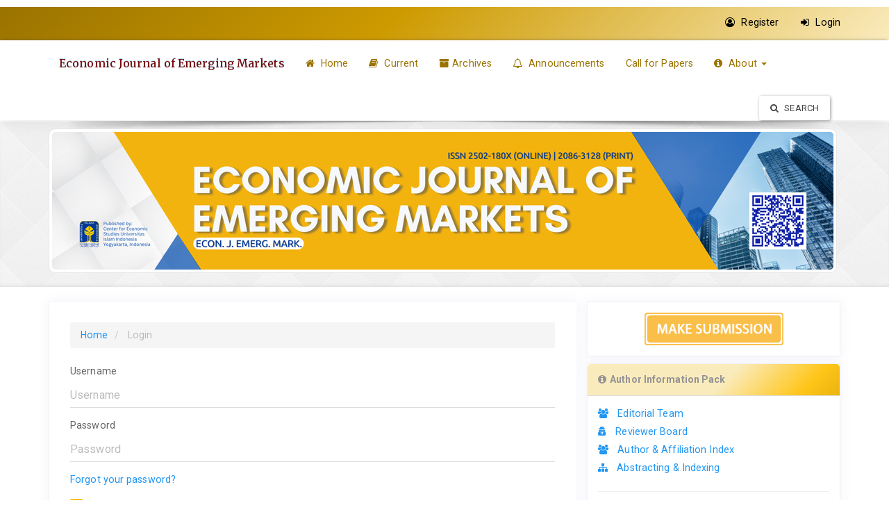

--- FILE ---
content_type: text/html; charset=utf-8
request_url: https://journal.uii.ac.id/JEP/login
body_size: 8862
content:



  



<!DOCTYPE html>
<html lang="en-US" xml:lang="en-US">

		

<head>

	<meta http-equiv="Content-Type" content="text/html; charset=utf-8">
	<meta name="viewport" content="width=device-width, initial-scale=1.0">
	<title>
		Login		| Economic Journal of Emerging Markets</title>
	<meta name="generator"
		content="Login | Economic Journal of Emerging Markets- Academic Pro Extended ver 2.0 by openjournaltheme.com">
	<meta name="robots" content="index follow">
	<meta name="googlebot" content="index follow">
					<meta name="description" content="">
		<meta name="og:description" content="">
		<meta name="author" content="Economic Journal of Emerging Markets" />
		<meta name="copyright" content="Economic Journal of Emerging Markets" />
		

		
<link rel="icon" href="https://journal.uii.ac.id/public/journals/7/favicon_en_US.webp">
<meta name="generator" content="Open Journal Systems 3.3.0.10">
<meta name="google-site-verification" content="B7AxsF11KbsntLvUyBcjNrkltL0B5PxBwhpBuhSupMA" />
<meta name="description" content="Economic Journal of Emerging Markets (EJEM) is a peer-reviewed journal which provides a forum for scientific works pertaining to emerging market economies. Published every April and October, this journal welcomes original quantitative research papers on economic issues and problems in emerging markets. The journal is fully open access for scholarly readers.
The journal was first published in 1993 as Jurnal Ekonomi (ISSN 0854-5723), which then changed to Jurnal Ekonomi Pembangunan (JEP) in 1996 (ISSN 1410-2641), and since 2009 has become Economic Journal of Emerging Markets (EJEM, ISSN 2502-180X). The journal is published by the Center for Economic Studies, Universitas Islam Indonesia, Yogyakarta, Indonesia." />

<meta name="keywords" content="Economic Journal of Emerging Markets, EJEM, macroeconomic, monetary, public, international trade, development economic, country-specific studies, economic policy evaluations, international comparisons" />

<meta name="author" content="metatags generator"><meta name="robots" content="index, follow"><meta name="revisit-after" content="3 month"><title>Economic Journal of Emerging Markets</title>
<link rel="alternate" type="application/atom+xml" href="https://journal.uii.ac.id/JEP/gateway/plugin/WebFeedGatewayPlugin/atom">
<link rel="alternate" type="application/rdf+xml" href="https://journal.uii.ac.id/JEP/gateway/plugin/WebFeedGatewayPlugin/rss">
<link rel="alternate" type="application/rss+xml" href="https://journal.uii.ac.id/JEP/gateway/plugin/WebFeedGatewayPlugin/rss2">
<link rel="alternate" type="application/atom+xml" href="https://journal.uii.ac.id/JEP/gateway/plugin/AnnouncementFeedGatewayPlugin/atom">
<link rel="alternate" type="application/rdf+xml" href="https://journal.uii.ac.id/JEP/gateway/plugin/AnnouncementFeedGatewayPlugin/rss">
<link rel="alternate" type="application/rss+xml" href="https://journal.uii.ac.id/JEP/gateway/plugin/AnnouncementFeedGatewayPlugin/rss2">
<meta name="ojtcontrolpanel" content="OJT Control Panel Version 2.1.2.8 by openjournaltheme.com">
	
	<link rel="stylesheet" href="https://journal.uii.ac.id/plugins/themes/academic_pro3/styles/header/diamond.css?v=3.3.0.10" type="text/css" /><link rel="stylesheet" href="https://journal.uii.ac.id/JEP/$$$call$$$/page/page/css?name=bootstrap" type="text/css" /><link rel="stylesheet" href="https://cdnjs.cloudflare.com/ajax/libs/slick-carousel/1.9.0/slick.min.css?v=3.3.0.10" type="text/css" /><link rel="stylesheet" href="https://cdnjs.cloudflare.com/ajax/libs/slick-carousel/1.9.0/slick-theme.min.css?v=3.3.0.10" type="text/css" /><link rel="stylesheet" href="https://fonts.googleapis.com/css?family=Lora" type="text/css" /><link rel="stylesheet" href="https://cdnjs.cloudflare.com/ajax/libs/font-awesome/4.7.0/css/font-awesome.css?v=3.3.0.10" type="text/css" /><link rel="stylesheet" href="https://journal.uii.ac.id/JEP/$$$call$$$/page/page/css?name=stylesheet" type="text/css" /><link rel="stylesheet" href="https://journal.uii.ac.id/plugins/themes/academic_pro3/styles/academic_pro.min.css?v=3.3.0.10" type="text/css" /><link rel="stylesheet" href="https://journal.uii.ac.id/plugins/themes/academic_pro3/styles/mobile_responsive.css?v=3.3.0.10" type="text/css" /><link rel="stylesheet" href="https://journal.uii.ac.id/plugins/themes/academic_pro_extended/packages/swiper/swiper.min.css?v=3.3.0.10" type="text/css" /><link rel="stylesheet" href="https://journal.uii.ac.id/plugins/themes/academic_pro_extended/styles/academic_pro_extended.css?v=3.3.0.10" type="text/css" /><link rel="stylesheet" href="https://journal.uii.ac.id/public/journals/7/styleSheet.css?d=2025-03-07+07%3A30%3A44" type="text/css" />




</head>

<body class="pkp_page_login pkp_op_index has_site_logo ">

	

	<div class="pkp_structure_page">

		<nav id="accessibility-nav" class="sr-only" role="navigation" aria-labelled-by="accessible-menu-label">
			<div id="accessible-menu-label">
				Quick jump to page content
			</div>
			<ul>
			  <li><a href="#main-navigation">Main Navigation</a></li>
			  <li><a href="#main-content">Main Content</a></li>
			  <li><a href="#sidebar">Sidebar</a></li>
			</ul>
		</nav>
		

				<header class="navbar navbar-default box-shadow background-white" id="headerNavigationContainer" role="banner">

						<div class="user_navigation">
			<div class="container">
				<div class="row">
									<button type="button" class="navbar-toggle collapsed pull-left" data-toggle="collapse" data-target="#nav-menu" aria-expanded="false" aria-controls="navbar">
						<span class="sr-only">Toggle navigation</span>
						<span class="icon-bar"></span>
						<span class="icon-bar"></span>
						<span class="icon-bar"></span>
					</button>
					<nav aria-label="User Navigation" class="pull-right">
						
				<ul id="navigationUser" class="nav nav-pills tab-list pull-right">
														<li class="">
				<a href="https://journal.uii.ac.id/JEP/user/register">
					<i class="fa fa-user-circle-o"> </i> Register
									</a>
							</li>
														<li class="">
				<a href="https://journal.uii.ac.id/JEP/login">
					<i class="fa fa-sign-in"> </i> Login
									</a>
							</li>
										</ul>
	
					</nav>
				</div><!-- .row -->
			</div><!-- .container-fluid -->
			</div>


			<div class="site_header">
			<div class="container">

				<div class="navbar-header  row display-flex">

					

																
						<h1 class="site-name ">
										
											
													<a href="							https://journal.uii.ac.id/JEP/index
					" class="navbar-brand">Economic Journal of Emerging Markets</a>
																	</h1>
					
				</div>

								
									<nav id="nav-menu" class="navbar-collapse collapse" aria-label="Site Navigation">
																	
				<ul id="main-navigation" class="nav navbar-nav">
														<li class="">
				<a href="https://journal.uii.ac.id/JEP/index">
					<i class="fa fa-home"> </i> Home
									</a>
							</li>
														<li class="">
				<a href="https://journal.uii.ac.id/JEP/issue/current">
					<i class="fa fa-book" aria-hidden="true"></i> Current
									</a>
							</li>
														<li class="">
				<a href="https://journal.uii.ac.id/JEP/issue/archive">
					<i class="fa fa-archive" aria-hidden="true"></i>Archives
									</a>
							</li>
														<li class="">
				<a href="https://journal.uii.ac.id/JEP/announcement">
					<i class="fa fa-bell-o" aria-hidden="true"></i> Announcements
									</a>
							</li>
														<li class="">
				<a href="https://journal.uii.ac.id/JEP/CallforPapers">
					Call for Papers
									</a>
							</li>
																					<li class=" dropdown">
				<a href="https://journal.uii.ac.id/JEP/about" class="dropdown-toggle" data-toggle="dropdown" role="button" aria-haspopup="true" aria-expanded="false">
					<i class="fa fa-info-circle" aria-hidden="true"></i> About
											<span class="caret"></span>
									</a>
									<ul class="dropdown-menu ">
																					<li class="">
									<a href="https://journal.uii.ac.id/JEP/about/editorialTeam">
										Editorial Team
									</a>
								</li>
																												<li class="">
									<a href="https://journal.uii.ac.id/JEP/ReviewerBoard">
										Reviewer Board
									</a>
								</li>
																												<li class="">
									<a href="https://journal.uii.ac.id/JEP/about/submissions">
										Submissions
									</a>
								</li>
																												<li class="">
									<a href="https://journal.uii.ac.id/JEP/PublicationEthic">
										Publication Ethic
									</a>
								</li>
																												<li class="">
									<a href="https://journal.uii.ac.id/JEP/about/privacy">
										Privacy Statement
									</a>
								</li>
																												<li class="">
									<a href="https://journal.uii.ac.id/JEP/about/contact">
										Contact
									</a>
								</li>
																		</ul>
							</li>
			</ul>
	
				

																			<div class="pull-md-right search_input">
								
 <a href="https://journal.uii.ac.id/JEP/search/search"> <button type="submit" class="btn btn-default"><i class="fa fa-search"> </i> Search</button> </a>

							</div>
											</nav>
				
			</div><!-- .pkp_head_wrapper -->

			</div>


			<div class="header_shadow"></div>


		</header><!-- .pkp_structure_head -->



		<div class="row journal_index header_section">


			<div class="container journal_name_logo ">
				<div class="col-md-5 site_logo">
				
					
															<img  src="https://journal.uii.ac.id/public/journals/7/pageHeaderLogoImage_en_US.png" alt="Header Logo">					
									</div>	
				
				
			</div>	



							<div class="container journal_name_logo ">
					<div class="col-md-12 about_journal">
						<h1>About Journal </h1>
						<p>
						<p><strong>Economic Journal of Emerging Markets (EJEM)</strong> is a peer-reviewed journal which provides a forum for scientific works pertaining to emerging market economies. Published every April and October, this journal welcomes original quantitative research papers on economic issues and problems in emerging markets. The journal is fully open access for scholarly readers.</p>
<p>The journal was first published in 1993 as <em>Jurnal Ekonomi</em> (ISSN 0854-5723), which then changed to <em>Jurnal Ekonomi Pembangunan</em> (JEP) in 1996 (ISSN 1410-2641), and since 2009 has become <em>Economic Journal of Emerging Markets</em> (EJEM, ISSN 2502-180X). The journal is published by the Center for Economic Studies, Universitas Islam Indonesia, Yogyakarta, Indonesia.</p>
						</p>
					</div>
				</div>
			


		</div>	
		<div class="pkp_structure_content container main_content">
			<main class="pkp_structure_main col-xs-12 col-sm-7   col-md-8  " role="main">

		




		



		

<div id="main-content" class="page page_login">
	
	<nav class="cmp_breadcrumbs" role="navigation" aria-label="You are here:">
	<ol class="breadcrumb">
		<li>
			<a href="https://journal.uii.ac.id/JEP/index">
				Home
			</a>
		</li>
		<li class="active">
							Login
					</li>
	</ol>
</nav>

		
	<form class="pkp_form login" id="login" method="post" action="https://journal.uii.ac.id/JEP/login/signIn">
		<input type="hidden" name="csrfToken" value="58a4f1c66f324ce1f7dc94f8c2d958ed">
		<input type="hidden" name="source" value="" />

		
		<div class="form-group">
			<label for="login-username">
				Username
			</label>
			<input type="text" name="username" class="form-control" id="login-username" placeholder="Username" value="" maxlenght="32" required>
		</div>

		<div class="form-group">
			<label for="login-password">
				Password
			</label>
			<input type="password" name="password" class="form-control" id="login-password" placeholder="Password" password="true" maxlength="32" required="$passwordRequired">
		</div>

		<div class="form-group">
			<a href="https://journal.uii.ac.id/JEP/login/lostPassword">
				Forgot your password?
			</a>
		</div>

		<div class="checkbox">
			<label>
				<input type="checkbox" name="remember" id="remember" value="1" checked="$remember"> Keep me logged in
			</label>
		</div>

		<div class="buttons">
			<button type="submit" class="btn btn-primary">
				Login
			</button>

											<a class="btn btn-default register-button" href="https://journal.uii.ac.id/JEP/user/register?source=" role="button">
					Register
				</a>
					</div>
	</form>
</div><!-- .page -->





	</main>



						
					<aside id="sidebar" class="pkp_structure_sidebar left col-xs-12 col-sm-5 col-md-4" role="complementary" aria-label="Sidebar">
				 
<div class="pkp_block block_custom" id="customblock-makesubmission">
	<h2 class="title pkp_screen_reader">MakeSubmission </h2>
	<div class="content">
		<center><a href="https://journal.uii.ac.id/JEP/about/submissions"><img src="https://journal.uii.ac.id/public/site/images/admin/makesubmission.png" alt="" width="200" height="47"></a><center></center></center>
	</div>
</div>
<div class="pkp_block block_custom" id="customblock-i-classfa-fa-info-circle-aria-hiddentrueiauthor-information-pack">
	<h2 class="title"><strong><i class="fa fa-info-circle" aria-hidden="true"></i>Author Information Pack</strong></h2>
	<div class="content">
		<p class="hvr-underline-from-center"><a href="https://journal.uii.ac.id/JEP/about/editorialTeam" target="_blank" rel="noopener"><em class="fa fa-users"> &nbsp;</em>Editorial Team</a></p>
<p class="hvr-underline-from-center"><a href="https://journal.uii.ac.id/JEP/ReviewerBoard" target="_blank" rel="noopener"><em class="fa fa-user-secret"> &nbsp;</em>Reviewer Board</a></p>
<p class="hvr-underline-from-center"><a href="https://journal.uii.ac.id/JEP/search/authors?searchInitial=A" target="_blank" rel="noopener"><em class="fa fa-users"> &nbsp;</em>Author &amp; Affiliation Index</a></p>
<p class="hvr-underline-from-center"><a href="https://journal.uii.ac.id/JEP/abstractingindexing" target="_blank" rel="noopener"><em class="fa fa-sitemap"> &nbsp;</em>Abstracting &amp; Indexing</a></p>
<hr>
<p class="hvr-underline-from-center"><a href="https://journal.uii.ac.id/JEP/Aim_and_Scope" target="_blank" rel="noopener"><em class="fa fa-circle-o"> &nbsp;</em>Aims and Scope</a></p>
<p class="hvr-underline-from-center"><a href="https://journal.uii.ac.id/JEP/authorGuidelines" target="_blank" rel="noopener"><em class="fa fa-user"> &nbsp;</em>Author Guidelines</a></p>
<p class="hvr-underline-from-center"><a href="https://journal.uii.ac.id/JEP/PeerReviewProcess"><em class="fa fa-check-square-o">&nbsp;</em>Peer Review Process</a></p>
<p class="hvr-underline-from-center"><a href="https://journal.uii.ac.id/JEP/PublicationEthic" target="_blank" rel="noopener"><em class="fa fa-flag-o"> &nbsp;</em>Publication Ethics</a></p>
<p class="hvr-underline-from-center"><a href="https://journal.uii.ac.id/JEP/about/submissions" target="_blank" rel="noopener"><em class="fa fa-upload"> &nbsp;</em>Manuscript Submissions</a></p>
<p class="hvr-underline-from-center"><a href="https://journal.uii.ac.id/jep/OpenAccessPolicy" target="_blank" rel="noopener"><em class="fa fa-unlock-alt"> &nbsp;</em>Open Access Policy</a></p>
<p class="hvr-underline-from-center"><a href="https://journal.uii.ac.id/jep/copyrightNotice" target="_blank" rel="noopener"><em class="fa fa-copyright"> &nbsp;</em>Copyright Notice</a></p>
<p class="hvr-underline-from-center"><a href="https://journal.uii.ac.id/JEP/about/privacy" target="_blank" rel="noopener"><em class="fa fa-eye-slash"> &nbsp;</em>Privacy Statement</a></p>
<p class="hvr-underline-from-center"><a href="https://journal.uii.ac.id/JEP/articles_processing" target="_blank" rel="noopener"><em class="fa fa-money"> &nbsp;</em>Article Processing Charges</a></p>
<p class="hvr-underline-from-center"><a href="https://journal.uii.ac.id/JEP/CitednessScopus" target="_blank" rel="noopener"><em class="fa fa-university"> &nbsp;</em>Citedness in Scopus</a></p>
<p class="hvr-underline-from-center"><a href="https://journal.uii.ac.id/JEP/Archiving"><em class="fa fa-archive"> &nbsp;</em>Archiving</a></p>
	</div>
</div>
<div class="pkp_block block_custom" id="customblock-ai-usage-policy">
	<h2 class="title"><strong>AI Usage Policy</strong></h2>
	<div class="content">
		<p class="hvr-underline-from-center"><a href="https://journal.uii.ac.id/JEP/AIPolicy" target="_blank" rel="noopener"><em class="fa fa-microchip">&nbsp;</em>Generative AI &amp; AI-Based Tech Usage Policy</a></p>
	</div>
</div>
<div class="pkp_block block_custom" id="customblock-sinta2">
	<h2 class="title pkp_screen_reader">Sinta2</h2>
	<div class="content">
		<center>
<div class="row" style="border: 1px solid #f9f9f9; background: #ffffff; display: block; padding: 1px; float: center; width: 100%; margin-bottom: 1px;"><a href="https://sinta.kemdikbud.go.id/journals/profile/855" target="_blank" rel="noopener"><img src="https://journal.uii.ac.id/public/site/images/admin/sinta1-convert1.png" alt="" width="150" height="111"></a></div>
<div class="row" style="border: 1px solid #f9f9f9; background: #ffffff; display: block; padding: 1px; float: center; width: 100%; margin-bottom: 1px;"><a title="EJEM on ESCI" href="https://mjl.clarivate.com:/search-results?issn=2086-3128&amp;hide_exact_match_fl=true&amp;utm_source=mjl&amp;utm_medium=share-by-link&amp;utm_campaign=search-results-share-this-journal"><img src="https://journal.uii.ac.id/public/site/images/deni/esci-logo.gif" alt="" width="243" height="96"></a></div>
</center>
	</div>
</div>
<div class="pkp_block block_custom" id="customblock-webstatistics">
	<h2 class="title"><strong> Web Statistics </strong></h2>
	<div class="content">
		<center>
<div class="row" style="border: 1px solid #f9f9f9; background: #ffffff; display: block; padding: 1px; float: center; width: 100%; margin-bottom: 1px;"><center>
<p><a href="http://info.flagcounter.com/vC57"><img src="http://s01.flagcounter.com/count2/vC57/bg_FFFFFF/txt_000000/border_E6E2DF/columns_2/maxflags_20/viewers_3/labels_0/pageviews_0/flags_0/percent_0/" alt="Free counters!" border="0"></a></p>
<p><a title="website statistics" href="http://statcounter.com/free-web-stats/" target="_blank" rel="noopener"><img src="http://c.statcounter.com/10715375/0/4575e472/0/" alt="EJEM statistics" width="60" height="14"><br></a><a href="http://statcounter.com/p10715375/?guest=1">View EJEM Stats</a></p>
</center></div>
</center>
	</div>
</div>


<link rel="stylesheet" href="https://journal.uii.ac.id/plugins/generic/ojtPlugin/modules/volumeByYear/css/fontello.css">
<link rel="stylesheet" href="https://journal.uii.ac.id/plugins/generic/ojtPlugin/modules/volumeByYear/volByYear.css">


				
	<div class="pkp_block archive_by_year">
		<span class="title">
			Published Volumes
			<span style="float: right">
				<i class="fa fa-calendar"></i>
			</span>
		</span>
		<div class="content">
			<p style="font-size:10px;color:#bebebe;text-align:right;">
				1993-2025
			</p>
							
									
							
											
				<div class="toggle_archive 1 " onclick="toggle_archive(this);" href="#collapse2025" aria-expanded="false" aria-controls="collapse2025">
					2025
					<span style="float:right">
						<i class="icon-down"></i>
					</span>				 					
				</div>
					
																		
				
				<div class="collapse" id="collapse2025" style="display:none;">							
			  
			<div class="issue_list">
				<a  href="https://journal.uii.ac.id/JEP/issue/view/2087">
					<i class="fa fa-book"></i> Volume 17:  Issue  2
				</a><br>
			</div>
				
									
																	
			  
			<div class="issue_list">
				<a  href="https://journal.uii.ac.id/JEP/issue/view/1988">
					<i class="fa fa-book"></i> Volume 17:  Issue  1
				</a><br>
			</div>
				
							</div> 
									
							
											
				<div class="toggle_archive 2 " onclick="toggle_archive(this);" href="#collapse2024" aria-expanded="false" aria-controls="collapse2024">
					2024
					<span style="float:right">
						<i class="icon-down"></i>
					</span>				 					
				</div>
					
																		
				
				<div class="collapse" id="collapse2024" style="display:none;">							
			  
			<div class="issue_list">
				<a  href="https://journal.uii.ac.id/JEP/issue/view/1868">
					<i class="fa fa-book"></i> Volume 16:  Issue  2
				</a><br>
			</div>
				
									
																	
			  
			<div class="issue_list">
				<a  href="https://journal.uii.ac.id/JEP/issue/view/1860">
					<i class="fa fa-book"></i> Volume 16:  Issue  1
				</a><br>
			</div>
				
							</div> 
									
							
											
				<div class="toggle_archive 3 " onclick="toggle_archive(this);" href="#collapse2023" aria-expanded="false" aria-controls="collapse2023">
					2023
					<span style="float:right">
						<i class="icon-down"></i>
					</span>				 					
				</div>
					
																		
				
				<div class="collapse" id="collapse2023" style="display:none;">							
			  
			<div class="issue_list">
				<a  href="https://journal.uii.ac.id/JEP/issue/view/1804">
					<i class="fa fa-book"></i> Volume 15:  Issue  2
				</a><br>
			</div>
				
									
																	
			  
			<div class="issue_list">
				<a  href="https://journal.uii.ac.id/JEP/issue/view/1712">
					<i class="fa fa-book"></i> Volume 15:  Issue  1
				</a><br>
			</div>
				
							</div> 
									
							
											
				<div class="toggle_archive 4 " onclick="toggle_archive(this);" href="#collapse2022" aria-expanded="false" aria-controls="collapse2022">
					2022
					<span style="float:right">
						<i class="icon-down"></i>
					</span>				 					
				</div>
					
																		
				
				<div class="collapse" id="collapse2022" style="display:none;">							
			  
			<div class="issue_list">
				<a  href="https://journal.uii.ac.id/JEP/issue/view/1632">
					<i class="fa fa-book"></i> Volume 14:  Issue  2
				</a><br>
			</div>
				
									
																	
			  
			<div class="issue_list">
				<a  href="https://journal.uii.ac.id/JEP/issue/view/1580">
					<i class="fa fa-book"></i> Volume 14:  Issue  1
				</a><br>
			</div>
				
							</div> 
									
							
											
				<div class="toggle_archive 5 hide_this" onclick="toggle_archive(this);" href="#collapse2021" aria-expanded="false" aria-controls="collapse2021">
					2021
					<span style="float:right">
						<i class="icon-down"></i>
					</span>				 					
				</div>
					
																		
				
				<div class="collapse" id="collapse2021" style="display:none;">							
			  
			<div class="issue_list">
				<a  href="https://journal.uii.ac.id/JEP/issue/view/1497">
					<i class="fa fa-book"></i> Volume 13:  Issue  2
				</a><br>
			</div>
				
									
																	
			  
			<div class="issue_list">
				<a  href="https://journal.uii.ac.id/JEP/issue/view/1444">
					<i class="fa fa-book"></i> Volume 13:  Issue  1
				</a><br>
			</div>
				
							</div> 
									
							
											
				<div class="toggle_archive 6 hide_this" onclick="toggle_archive(this);" href="#collapse2020" aria-expanded="false" aria-controls="collapse2020">
					2020
					<span style="float:right">
						<i class="icon-down"></i>
					</span>				 					
				</div>
					
																		
				
				<div class="collapse" id="collapse2020" style="display:none;">							
			  
			<div class="issue_list">
				<a  href="https://journal.uii.ac.id/JEP/issue/view/1384">
					<i class="fa fa-book"></i> Volume 12:  Issue  2
				</a><br>
			</div>
				
									
																	
			  
			<div class="issue_list">
				<a  href="https://journal.uii.ac.id/JEP/issue/view/1331">
					<i class="fa fa-book"></i> Volume 12:  Issue  1
				</a><br>
			</div>
				
							</div> 
									
							
											
				<div class="toggle_archive 7 hide_this" onclick="toggle_archive(this);" href="#collapse2019" aria-expanded="false" aria-controls="collapse2019">
					2019
					<span style="float:right">
						<i class="icon-down"></i>
					</span>				 					
				</div>
					
																		
				
				<div class="collapse" id="collapse2019" style="display:none;">							
			  
			<div class="issue_list">
				<a  href="https://journal.uii.ac.id/JEP/issue/view/1273">
					<i class="fa fa-book"></i> Volume 11:  Issue  2
				</a><br>
			</div>
				
									
																	
			  
			<div class="issue_list">
				<a  href="https://journal.uii.ac.id/JEP/issue/view/1189">
					<i class="fa fa-book"></i> Volume 11:  Issue  1
				</a><br>
			</div>
				
							</div> 
									
							
											
				<div class="toggle_archive 8 hide_this" onclick="toggle_archive(this);" href="#collapse2018" aria-expanded="false" aria-controls="collapse2018">
					2018
					<span style="float:right">
						<i class="icon-down"></i>
					</span>				 					
				</div>
					
																		
				
				<div class="collapse" id="collapse2018" style="display:none;">							
			  
			<div class="issue_list">
				<a  href="https://journal.uii.ac.id/JEP/issue/view/1082">
					<i class="fa fa-book"></i> Volume 10:  Issue  2
				</a><br>
			</div>
				
									
																	
			  
			<div class="issue_list">
				<a  href="https://journal.uii.ac.id/JEP/issue/view/1027">
					<i class="fa fa-book"></i> Volume 10:  Issue  1
				</a><br>
			</div>
				
							</div> 
									
							
											
				<div class="toggle_archive 9 hide_this" onclick="toggle_archive(this);" href="#collapse2017" aria-expanded="false" aria-controls="collapse2017">
					2017
					<span style="float:right">
						<i class="icon-down"></i>
					</span>				 					
				</div>
					
																		
				
				<div class="collapse" id="collapse2017" style="display:none;">							
			  
			<div class="issue_list">
				<a  href="https://journal.uii.ac.id/JEP/issue/view/934">
					<i class="fa fa-book"></i> Volume 9:  Issue  2
				</a><br>
			</div>
				
									
																	
			  
			<div class="issue_list">
				<a  href="https://journal.uii.ac.id/JEP/issue/view/717">
					<i class="fa fa-book"></i> Volume 9:  Issue  1
				</a><br>
			</div>
				
							</div> 
									
							
											
				<div class="toggle_archive 10 hide_this" onclick="toggle_archive(this);" href="#collapse2016" aria-expanded="false" aria-controls="collapse2016">
					2016
					<span style="float:right">
						<i class="icon-down"></i>
					</span>				 					
				</div>
					
																		
				
				<div class="collapse" id="collapse2016" style="display:none;">							
			  
			<div class="issue_list">
				<a  href="https://journal.uii.ac.id/JEP/issue/view/714">
					<i class="fa fa-book"></i> Volume 8:  Issue  2
				</a><br>
			</div>
				
									
																	
			  
			<div class="issue_list">
				<a  href="https://journal.uii.ac.id/JEP/issue/view/526">
					<i class="fa fa-book"></i> Volume 8:  Issue  1
				</a><br>
			</div>
				
							</div> 
									
							
											
				<div class="toggle_archive 11 hide_this" onclick="toggle_archive(this);" href="#collapse2015" aria-expanded="false" aria-controls="collapse2015">
					2015
					<span style="float:right">
						<i class="icon-down"></i>
					</span>				 					
				</div>
					
																		
				
				<div class="collapse" id="collapse2015" style="display:none;">							
			  
			<div class="issue_list">
				<a  href="https://journal.uii.ac.id/JEP/issue/view/419">
					<i class="fa fa-book"></i> Volume 7:  Issue  2
				</a><br>
			</div>
				
									
																	
			  
			<div class="issue_list">
				<a  href="https://journal.uii.ac.id/JEP/issue/view/418">
					<i class="fa fa-book"></i> Volume 7:  Issue  1
				</a><br>
			</div>
				
							</div> 
									
							
											
				<div class="toggle_archive 12 hide_this" onclick="toggle_archive(this);" href="#collapse2014" aria-expanded="false" aria-controls="collapse2014">
					2014
					<span style="float:right">
						<i class="icon-down"></i>
					</span>				 					
				</div>
					
																		
				
				<div class="collapse" id="collapse2014" style="display:none;">							
			  
			<div class="issue_list">
				<a  href="https://journal.uii.ac.id/JEP/issue/view/417">
					<i class="fa fa-book"></i> Volume 6:  Issue  2
				</a><br>
			</div>
				
									
																	
			  
			<div class="issue_list">
				<a  href="https://journal.uii.ac.id/JEP/issue/view/416">
					<i class="fa fa-book"></i> Volume 6:  Issue  1
				</a><br>
			</div>
				
							</div> 
									
							
											
				<div class="toggle_archive 13 hide_this" onclick="toggle_archive(this);" href="#collapse2013" aria-expanded="false" aria-controls="collapse2013">
					2013
					<span style="float:right">
						<i class="icon-down"></i>
					</span>				 					
				</div>
					
																		
				
				<div class="collapse" id="collapse2013" style="display:none;">							
			  
			<div class="issue_list">
				<a  href="https://journal.uii.ac.id/JEP/issue/view/399">
					<i class="fa fa-book"></i> Volume 5:  Issue  2
				</a><br>
			</div>
				
									
																	
			  
			<div class="issue_list">
				<a  href="https://journal.uii.ac.id/JEP/issue/view/422">
					<i class="fa fa-book"></i> Volume 5:  Issue  1
				</a><br>
			</div>
				
							</div> 
									
							
											
				<div class="toggle_archive 14 hide_this" onclick="toggle_archive(this);" href="#collapse2012" aria-expanded="false" aria-controls="collapse2012">
					2012
					<span style="float:right">
						<i class="icon-down"></i>
					</span>				 					
				</div>
					
																		
				
				<div class="collapse" id="collapse2012" style="display:none;">							
			  
			<div class="issue_list">
				<a  href="https://journal.uii.ac.id/JEP/issue/view/349">
					<i class="fa fa-book"></i> Volume 4:  Issue  2
				</a><br>
			</div>
				
									
																	
			  
			<div class="issue_list">
				<a  href="https://journal.uii.ac.id/JEP/issue/view/342">
					<i class="fa fa-book"></i> Volume 4:  Issue  1
				</a><br>
			</div>
				
							</div> 
									
							
											
				<div class="toggle_archive 15 hide_this" onclick="toggle_archive(this);" href="#collapse2011" aria-expanded="false" aria-controls="collapse2011">
					2011
					<span style="float:right">
						<i class="icon-down"></i>
					</span>				 					
				</div>
					
																		
				
				<div class="collapse" id="collapse2011" style="display:none;">							
			  
			<div class="issue_list">
				<a  href="https://journal.uii.ac.id/JEP/issue/view/332">
					<i class="fa fa-book"></i> Volume 3:  Issue  3
				</a><br>
			</div>
				
									
																	
			  
			<div class="issue_list">
				<a  href="https://journal.uii.ac.id/JEP/issue/view/223">
					<i class="fa fa-book"></i> Volume 3:  Issue  2
				</a><br>
			</div>
				
									
																	
			  
			<div class="issue_list">
				<a  href="https://journal.uii.ac.id/JEP/issue/view/222">
					<i class="fa fa-book"></i> Volume 3:  Issue  1
				</a><br>
			</div>
				
							</div> 
									
							
											
				<div class="toggle_archive 16 hide_this" onclick="toggle_archive(this);" href="#collapse2010" aria-expanded="false" aria-controls="collapse2010">
					2010
					<span style="float:right">
						<i class="icon-down"></i>
					</span>				 					
				</div>
					
																		
				
				<div class="collapse" id="collapse2010" style="display:none;">							
			  
			<div class="issue_list">
				<a  href="https://journal.uii.ac.id/JEP/issue/view/221">
					<i class="fa fa-book"></i> Volume 2:  Issue  3
				</a><br>
			</div>
				
									
																	
			  
			<div class="issue_list">
				<a  href="https://journal.uii.ac.id/JEP/issue/view/220">
					<i class="fa fa-book"></i> Volume 2:  Issue  2
				</a><br>
			</div>
				
									
																	
			  
			<div class="issue_list">
				<a  href="https://journal.uii.ac.id/JEP/issue/view/219">
					<i class="fa fa-book"></i> Volume 2:  Issue  1
				</a><br>
			</div>
				
							</div> 
									
							
											
				<div class="toggle_archive 17 hide_this" onclick="toggle_archive(this);" href="#collapse2009" aria-expanded="false" aria-controls="collapse2009">
					2009
					<span style="float:right">
						<i class="icon-down"></i>
					</span>				 					
				</div>
					
																		
				
				<div class="collapse" id="collapse2009" style="display:none;">							
			  
			<div class="issue_list">
				<a  href="https://journal.uii.ac.id/JEP/issue/view/218">
					<i class="fa fa-book"></i> Volume 1:  Issue  3
				</a><br>
			</div>
				
									
																	
			  
			<div class="issue_list">
				<a  href="https://journal.uii.ac.id/JEP/issue/view/215">
					<i class="fa fa-book"></i> Volume 1:  Issue  2
				</a><br>
			</div>
				
									
																	
			  
			<div class="issue_list">
				<a  href="https://journal.uii.ac.id/JEP/issue/view/216">
					<i class="fa fa-book"></i> Volume 1:  Issue  1
				</a><br>
			</div>
				
							</div> 
									
							
											
				<div class="toggle_archive 18 hide_this" onclick="toggle_archive(this);" href="#collapse2008" aria-expanded="false" aria-controls="collapse2008">
					2008
					<span style="float:right">
						<i class="icon-down"></i>
					</span>				 					
				</div>
					
																		
				
				<div class="collapse" id="collapse2008" style="display:none;">							
			  
			<div class="issue_list">
				<a  href="https://journal.uii.ac.id/JEP/issue/view/190">
					<i class="fa fa-book"></i> Volume 13:  Issue  3
				</a><br>
			</div>
				
									
																	
			  
			<div class="issue_list">
				<a  href="https://journal.uii.ac.id/JEP/issue/view/43">
					<i class="fa fa-book"></i> Volume 13:  Issue  2
				</a><br>
			</div>
				
									
																	
			  
			<div class="issue_list">
				<a  href="https://journal.uii.ac.id/JEP/issue/view/87">
					<i class="fa fa-book"></i> Volume 13:  Issue  2
				</a><br>
			</div>
				
									
																	
			  
			<div class="issue_list">
				<a  href="https://journal.uii.ac.id/JEP/issue/view/14">
					<i class="fa fa-book"></i> Volume 13:  Issue  1
				</a><br>
			</div>
				
									
																	
			  
			<div class="issue_list">
				<a  href="https://journal.uii.ac.id/JEP/issue/view/67">
					<i class="fa fa-book"></i> Volume 13:  Issue  1
				</a><br>
			</div>
				
							</div> 
									
							
											
				<div class="toggle_archive 19 hide_this" onclick="toggle_archive(this);" href="#collapse2007" aria-expanded="false" aria-controls="collapse2007">
					2007
					<span style="float:right">
						<i class="icon-down"></i>
					</span>				 					
				</div>
					
																		
				
				<div class="collapse" id="collapse2007" style="display:none;">							
			  
			<div class="issue_list">
				<a  href="https://journal.uii.ac.id/JEP/issue/view/71">
					<i class="fa fa-book"></i> Volume 12:  Issue  3
				</a><br>
			</div>
				
									
																	
			  
			<div class="issue_list">
				<a  href="https://journal.uii.ac.id/JEP/issue/view/90">
					<i class="fa fa-book"></i> Volume 12:  Issue  2
				</a><br>
			</div>
				
									
																	
			  
			<div class="issue_list">
				<a  href="https://journal.uii.ac.id/JEP/issue/view/91">
					<i class="fa fa-book"></i> Volume 12:  Issue  1
				</a><br>
			</div>
				
							</div> 
									
							
											
				<div class="toggle_archive 20 hide_this" onclick="toggle_archive(this);" href="#collapse2006" aria-expanded="false" aria-controls="collapse2006">
					2006
					<span style="float:right">
						<i class="icon-down"></i>
					</span>				 					
				</div>
					
																		
				
				<div class="collapse" id="collapse2006" style="display:none;">							
			  
			<div class="issue_list">
				<a  href="https://journal.uii.ac.id/JEP/issue/view/92">
					<i class="fa fa-book"></i> Volume 11:  Issue  3
				</a><br>
			</div>
				
									
																	
			  
			<div class="issue_list">
				<a  href="https://journal.uii.ac.id/JEP/issue/view/93">
					<i class="fa fa-book"></i> Volume 11:  Issue  2
				</a><br>
			</div>
				
									
																	
			  
			<div class="issue_list">
				<a  href="https://journal.uii.ac.id/JEP/issue/view/95">
					<i class="fa fa-book"></i> Volume 11:  Issue  1
				</a><br>
			</div>
				
							</div> 
									
							
											
				<div class="toggle_archive 21 hide_this" onclick="toggle_archive(this);" href="#collapse2005" aria-expanded="false" aria-controls="collapse2005">
					2005
					<span style="float:right">
						<i class="icon-down"></i>
					</span>				 					
				</div>
					
																		
				
				<div class="collapse" id="collapse2005" style="display:none;">							
			  
			<div class="issue_list">
				<a  href="https://journal.uii.ac.id/JEP/issue/view/96">
					<i class="fa fa-book"></i> Volume 10:  Issue  3
				</a><br>
			</div>
				
									
																	
			  
			<div class="issue_list">
				<a  href="https://journal.uii.ac.id/JEP/issue/view/98">
					<i class="fa fa-book"></i> Volume 10:  Issue  2
				</a><br>
			</div>
				
									
																	
			  
			<div class="issue_list">
				<a  href="https://journal.uii.ac.id/JEP/issue/view/100">
					<i class="fa fa-book"></i> Volume 10:  Issue  1
				</a><br>
			</div>
				
							</div> 
									
							
											
				<div class="toggle_archive 22 hide_this" onclick="toggle_archive(this);" href="#collapse2004" aria-expanded="false" aria-controls="collapse2004">
					2004
					<span style="float:right">
						<i class="icon-down"></i>
					</span>				 					
				</div>
					
																		
				
				<div class="collapse" id="collapse2004" style="display:none;">							
			  
			<div class="issue_list">
				<a  href="https://journal.uii.ac.id/JEP/issue/view/106">
					<i class="fa fa-book"></i> Volume 9:  Issue  2
				</a><br>
			</div>
				
									
																	
			  
			<div class="issue_list">
				<a  href="https://journal.uii.ac.id/JEP/issue/view/107">
					<i class="fa fa-book"></i> Volume 9:  Issue  1
				</a><br>
			</div>
				
							</div> 
									
							
											
				<div class="toggle_archive 23 hide_this" onclick="toggle_archive(this);" href="#collapse2003" aria-expanded="false" aria-controls="collapse2003">
					2003
					<span style="float:right">
						<i class="icon-down"></i>
					</span>				 					
				</div>
					
																		
				
				<div class="collapse" id="collapse2003" style="display:none;">							
			  
			<div class="issue_list">
				<a  href="https://journal.uii.ac.id/JEP/issue/view/108">
					<i class="fa fa-book"></i> Volume 8:  Issue  2
				</a><br>
			</div>
				
									
																	
			  
			<div class="issue_list">
				<a  href="https://journal.uii.ac.id/JEP/issue/view/109">
					<i class="fa fa-book"></i> Volume 8:  Issue  1
				</a><br>
			</div>
				
							</div> 
									
							
											
				<div class="toggle_archive 24 hide_this" onclick="toggle_archive(this);" href="#collapse2002" aria-expanded="false" aria-controls="collapse2002">
					2002
					<span style="float:right">
						<i class="icon-down"></i>
					</span>				 					
				</div>
					
																		
				
				<div class="collapse" id="collapse2002" style="display:none;">							
			  
			<div class="issue_list">
				<a  href="https://journal.uii.ac.id/JEP/issue/view/110">
					<i class="fa fa-book"></i> Volume 7:  Issue  2
				</a><br>
			</div>
				
									
																	
			  
			<div class="issue_list">
				<a  href="https://journal.uii.ac.id/JEP/issue/view/111">
					<i class="fa fa-book"></i> Volume 7:  Issue  1
				</a><br>
			</div>
				
							</div> 
									
							
											
				<div class="toggle_archive 25 hide_this" onclick="toggle_archive(this);" href="#collapse2001" aria-expanded="false" aria-controls="collapse2001">
					2001
					<span style="float:right">
						<i class="icon-down"></i>
					</span>				 					
				</div>
					
																		
				
				<div class="collapse" id="collapse2001" style="display:none;">							
			  
			<div class="issue_list">
				<a  href="https://journal.uii.ac.id/JEP/issue/view/793">
					<i class="fa fa-book"></i> Volume 6:  Issue  2
				</a><br>
			</div>
				
									
																	
			  
			<div class="issue_list">
				<a  href="https://journal.uii.ac.id/JEP/issue/view/791">
					<i class="fa fa-book"></i> Volume 6:  Issue  1
				</a><br>
			</div>
				
							</div> 
									
							
											
				<div class="toggle_archive 26 hide_this" onclick="toggle_archive(this);" href="#collapse2000" aria-expanded="false" aria-controls="collapse2000">
					2000
					<span style="float:right">
						<i class="icon-down"></i>
					</span>				 					
				</div>
					
																		
				
				<div class="collapse" id="collapse2000" style="display:none;">							
			  
			<div class="issue_list">
				<a  href="https://journal.uii.ac.id/JEP/issue/view/790">
					<i class="fa fa-book"></i> Volume 5:  Issue  2
				</a><br>
			</div>
				
									
																	
			  
			<div class="issue_list">
				<a  href="https://journal.uii.ac.id/JEP/issue/view/785">
					<i class="fa fa-book"></i> Volume 5:  Issue  1
				</a><br>
			</div>
				
							</div> 
									
							
											
				<div class="toggle_archive 27 hide_this" onclick="toggle_archive(this);" href="#collapse1999" aria-expanded="false" aria-controls="collapse1999">
					1999
					<span style="float:right">
						<i class="icon-down"></i>
					</span>				 					
				</div>
					
																		
				
				<div class="collapse" id="collapse1999" style="display:none;">							
			  
			<div class="issue_list">
				<a  href="https://journal.uii.ac.id/JEP/issue/view/784">
					<i class="fa fa-book"></i> Volume 4:  Issue  2
				</a><br>
			</div>
				
									
																	
			  
			<div class="issue_list">
				<a  href="https://journal.uii.ac.id/JEP/issue/view/783">
					<i class="fa fa-book"></i> Volume 4:  Issue  1
				</a><br>
			</div>
				
							</div> 
									
							
											
				<div class="toggle_archive 28 hide_this" onclick="toggle_archive(this);" href="#collapse1998" aria-expanded="false" aria-controls="collapse1998">
					1998
					<span style="float:right">
						<i class="icon-down"></i>
					</span>				 					
				</div>
					
																		
				
				<div class="collapse" id="collapse1998" style="display:none;">							
			  
			<div class="issue_list">
				<a  href="https://journal.uii.ac.id/JEP/issue/view/782">
					<i class="fa fa-book"></i> Volume 3:  Issue  1
				</a><br>
			</div>
				
							</div> 
									
							
											
				<div class="toggle_archive 29 hide_this" onclick="toggle_archive(this);" href="#collapse1997" aria-expanded="false" aria-controls="collapse1997">
					1997
					<span style="float:right">
						<i class="icon-down"></i>
					</span>				 					
				</div>
					
																		
				
				<div class="collapse" id="collapse1997" style="display:none;">							
			  
			<div class="issue_list">
				<a  href="https://journal.uii.ac.id/JEP/issue/view/482">
					<i class="fa fa-book"></i> Volume 2:  Issue  3
				</a><br>
			</div>
				
									
																	
			  
			<div class="issue_list">
				<a  href="https://journal.uii.ac.id/JEP/issue/view/481">
					<i class="fa fa-book"></i> Volume 2:  Issue  2
				</a><br>
			</div>
				
									
																	
			  
			<div class="issue_list">
				<a  href="https://journal.uii.ac.id/JEP/issue/view/480">
					<i class="fa fa-book"></i> Volume 2:  Issue  1
				</a><br>
			</div>
				
							</div> 
									
							
											
				<div class="toggle_archive 30 hide_this" onclick="toggle_archive(this);" href="#collapse1996" aria-expanded="false" aria-controls="collapse1996">
					1996
					<span style="float:right">
						<i class="icon-down"></i>
					</span>				 					
				</div>
					
																		
				
				<div class="collapse" id="collapse1996" style="display:none;">							
			  
			<div class="issue_list">
				<a  href="https://journal.uii.ac.id/JEP/issue/view/779">
					<i class="fa fa-book"></i> Volume 8:  Issue  2
				</a><br>
			</div>
				
									
																	
			  
			<div class="issue_list">
				<a  href="https://journal.uii.ac.id/JEP/issue/view/771">
					<i class="fa fa-book"></i> Volume 7:  Issue  1
				</a><br>
			</div>
				
							</div> 
									
							
											
				<div class="toggle_archive 31 hide_this" onclick="toggle_archive(this);" href="#collapse1995" aria-expanded="false" aria-controls="collapse1995">
					1995
					<span style="float:right">
						<i class="icon-down"></i>
					</span>				 					
				</div>
					
																		
				
				<div class="collapse" id="collapse1995" style="display:none;">							
			  
			<div class="issue_list">
				<a  href="https://journal.uii.ac.id/JEP/issue/view/766">
					<i class="fa fa-book"></i> Volume 5:  Issue  1
				</a><br>
			</div>
				
									
																	
			  
			<div class="issue_list">
				<a  href="https://journal.uii.ac.id/JEP/issue/view/767">
					<i class="fa fa-book"></i> Volume 6:  Issue  1
				</a><br>
			</div>
				
							</div> 
									
							
											
				<div class="toggle_archive 32 hide_this" onclick="toggle_archive(this);" href="#collapse1994" aria-expanded="false" aria-controls="collapse1994">
					1994
					<span style="float:right">
						<i class="icon-down"></i>
					</span>				 					
				</div>
					
																		
				
				<div class="collapse" id="collapse1994" style="display:none;">							
			  
			<div class="issue_list">
				<a  href="https://journal.uii.ac.id/JEP/issue/view/753">
					<i class="fa fa-book"></i> Volume 2:  Issue  1
				</a><br>
			</div>
				
									
																	
			  
			<div class="issue_list">
				<a  href="https://journal.uii.ac.id/JEP/issue/view/765">
					<i class="fa fa-book"></i> Volume 4:  Issue  1
				</a><br>
			</div>
				
									
																	
			  
			<div class="issue_list">
				<a  href="https://journal.uii.ac.id/JEP/issue/view/763">
					<i class="fa fa-book"></i> Volume 3:  Issue  0
				</a><br>
			</div>
				
							</div> 
									
							
											
				<div class="toggle_archive 33 hide_this" onclick="toggle_archive(this);" href="#collapse1993" aria-expanded="false" aria-controls="collapse1993">
					1993
					<span style="float:right">
						<i class="icon-down"></i>
					</span>				 					
				</div>
					
																		
				
				<div class="collapse" id="collapse1993" style="display:none;">							
			  
			<div class="issue_list">
				<a  href="https://journal.uii.ac.id/JEP/issue/view/747">
					<i class="fa fa-book"></i> Volume 1:  Issue  1
				</a><br>
			</div>
					</div>
					<div>
				<a style="float:right;padding:10px;font-size:12px;" id="see_more" href="#" show_less="Show less" show_more="Show more">
					Show more
				</a>
			</div>
			</div>
</div>




<div class="pkp_block block_Keywordcloud">
	<span class="title">Keywords</span>
	<div class="content" id='wordcloud'></div>

	<script>
	function randomColor() {
		var cores = ['#1f77b4', '#ff7f0e', '#2ca02c', '#d62728', '#9467bd', '#8c564b', '#e377c2', '#7f7f7f', '#bcbd22', '#17becf'];
		return cores[Math.floor(Math.random()*cores.length)];
	}

	document.addEventListener("DOMContentLoaded", function() {
		var keywords = [{"text":"economic growth","size":15},{"text":"Indonesia","size":5},{"text":"ECM","size":5},{"text":"Economic growth","size":5},{"text":"inequality","size":5},{"text":"ASEAN","size":5},{"text":"monetary policy","size":5},{"text":"financial development","size":4},{"text":"unemployment","size":4},{"text":"Economic Growth","size":4},{"text":"competitiveness","size":4},{"text":"panel data","size":4},{"text":"infrastructure","size":4},{"text":"growth","size":4},{"text":"trade","size":4},{"text":"ARDL","size":3},{"text":"poverty","size":3},{"text":"Export","size":3},{"text":"Financial development","size":3},{"text":"VECM","size":3},{"text":"trade openness","size":3},{"text":"efficiency","size":3},{"text":"perception","size":2},{"text":"Computable General Equilibrium (CGE) Model","size":2},{"text":"cointegration","size":2},{"text":"ARDL model","size":2},{"text":"development","size":2},{"text":"decomposition","size":2},{"text":"Income inequality","size":2},{"text":"South Asia","size":2},{"text":"interest rate","size":2},{"text":"investment","size":2},{"text":"education","size":2},{"text":"Emerging Markets","size":2},{"text":"Islamic Bank","size":2},{"text":"employment","size":2},{"text":"carbon emissions","size":2},{"text":"GRDP","size":2},{"text":"FDI","size":2},{"text":"human capital","size":2},{"text":"welfare","size":2},{"text":"CO2 emissions","size":2},{"text":"Pakistan","size":2},{"text":"Foreign Direct Investment (FDI)","size":2},{"text":"panel data analysis","size":2},{"text":"causality","size":2},{"text":"pertumbuhan ekonomi","size":2},{"text":"financial inclusion","size":2},{"text":"input-output","size":2},{"text":"Financial Crisis","size":2}];
		var totalWeight = 0;
		var width = 300;
		var height = 200;
		var transitionDuration = 200;	
		var length_keywords = keywords.length;
		var layout = d3.layout.cloud();

		layout.size([width, height])
			.words(keywords)
			.fontSize(function(d)
			{
				return fontSize(+d.size);
			})
			.on('end', draw);
		
		var svg = d3.select("#wordcloud").append("svg")
			.attr("viewBox", "0 0 " + width + " " + height)	
			.attr("width", '100%');		
		
		function update() {
			var words = layout.words();
			fontSize = d3.scaleLinear().range([16, 34]);
			if (words.length) {
				fontSize.domain([+words[words.length - 1].size || 1, +words[0].size]);
			}
		}
		
		keywords.forEach(function(item,index){totalWeight += item.size;});

		update();

		function draw(words, bounds) {
			var w = layout.size()[0],
                h = layout.size()[1];

			scaling = bounds
                ? Math.min(
                      w / Math.abs(bounds[1].x - w / 2),
                      w / Math.abs(bounds[0].x - w / 2),
                      h / Math.abs(bounds[1].y - h / 2),
                      h / Math.abs(bounds[0].y - h / 2),
                  ) / 2
                : 1;

			svg
			.append("g")
			.attr(
                "transform",
                "translate(" + [w >> 1, h >> 1] + ")scale(" + scaling + ")",
            )
			.selectAll("text")
				.data(words)
			.enter().append("text")
				.style("font-size", function(d) { return d.size + "px"; })
				.style("font-family", 'serif')
				.style("fill", randomColor)
				.style('cursor', 'pointer')
				.style('opacity', 0.7)
				.attr('class', 'keyword')
				.attr("text-anchor", "middle")
				.attr("transform", function(d) {
					return "translate(" + [d.x, d.y] + ")rotate(" + d.rotate + ")";
				}) 
				.text(function(d) { return d.text; })
				.on("click", function(d, i){
					window.location = "https://journal.uii.ac.id/JEP/search?query=QUERY_SLUG".replace(/QUERY_SLUG/, encodeURIComponent(''+d.text+''));
				})
				.on("mouseover", function(d, i) {
					d3.select(this).transition()
						.duration(transitionDuration)
						.style('font-size',function(d) { return (d.size + 3) + "px"; })
						.style('opacity', 1);
				})
				.on("mouseout", function(d, i) {
					d3.select(this).transition()
						.duration(transitionDuration)
						.style('font-size',function(d) { return d.size + "px"; })
						.style('opacity', 0.7);
				})
				.on('resize', function() { update() });
		}

		layout.start();

	});

	</script>
</div><div class="pkp_block block_custom" id="customblock-sertifikat">
	<h2 class="title pkp_screen_reader">Sertifikat</h2>
	<div class="content">
		<center>
<div class="row" style="border: 1px solid #f9f9f9; background: #ffffff; display: block; padding: 1px; float: center; width: 100%; margin-bottom: 1px;"><a href="https://drive.google.com/file/d/1v6_agoeKI3YXj04Jn3-ilvHVVBFp2Q5r/view?usp=sharing"><img src="https://journal.uii.ac.id/public/site/images/deni/cert1.jpg" alt="" width="300" height="191"></a> </div>
</center>
	</div>
</div>
			
			</aside><!-- pkp_sidebar.left -->
			
		</div><!-- pkp_structure_content -->

		
	

	<div class="container list_of_index">
		<div class="col-md-12 indexed_by hidden">
		
		</div>
	</div>


	<div class="footer_border"></div>
	<footer id="footer" class="footer" role="contentinfo">
		



		<div class="container-fluid no-padding-left no-padding-right">

			
				
								
			
				
									<div class="container footer-contact">
<div class="row"><!-- Logo -->
<div class="col-md-3"><img src="https://journal.uii.ac.id/public/site/images/admin/logo-footer.png" alt="" width="150" height="auto" /></div>
<!-- Address section -->
<div class="col-md-5">
<h4><em class="fa fa-envelope-o"> </em>Address</h4>
<address>Faculty of Business and Economics, Universitas Islam Indonesia, Gedung Ace Partadiredja, Jl. Prawiro Kuat, Ring Road Utara, Condongcatur, Sleman, Yogyakarta 55283 INDONESIA</address>
<div class="social_media_list"> </div>
</div>
<!-- Contact Detail Section -->
<div class="col-md-4 contact_detail">
<h4><em class="fa fa-user-o"> </em> Contact Info</h4>
<div class="item-contact">
<div>Phone: +6274881546<br />Fax: +6274882589</div>
<div>Email: <a href="/cdn-cgi/l/email-protection" class="__cf_email__" data-cfemail="e683828f928994c8838c838ba6938f8fc88785c88f82">[email&#160;protected]</a></div>
<div> </div>
</div>
</div>
</div>
</div>
<div class="copyright-wrapper">
<div class="container">
<div class="row">
<div class="col-lg-12 col-md-12 col-sm-12">
<div class="copy-right">
<p><a style="font-size: 0.875rem; color: #008acb;" href="http://creativecommons.org/licenses/by-sa/4.0/" rel="license"><img src="https://i.creativecommons.org/l/by-sa/4.0/88x31.png" alt="Creative Commons License" data-pagespeed-url-hash="3572478434" /></a><br />Economic Journal of Emerging Markets is licensed under<span style="font-size: 0.875rem;"> a </span><a href="http://creativecommons.org/licenses/by-sa/4.0/">Creative Commons Attribution-ShareAlike 4.0 International License</a>.</p>
</div>
</div>
</div>
</div>
</div>
				
				
				
			

			<span class="hidden"> Ver 1.4 : openjournaltheme.com </span>
			
			

		</div><!-- .container -->
	</footer>
</div><!-- pkp_structure_page -->

<script data-cfasync="false" src="/cdn-cgi/scripts/5c5dd728/cloudflare-static/email-decode.min.js"></script><script src="https://journal.uii.ac.id/lib/pkp/lib/vendor/components/jquery/jquery.min.js?v=3.3.0.10" type="text/javascript"></script><script src="https://journal.uii.ac.id/lib/pkp/lib/vendor/components/jqueryui/jquery-ui.min.js?v=3.3.0.10" type="text/javascript"></script><script src="https://journal.uii.ac.id/lib/pkp/js/lib/jquery/plugins/jquery.tag-it.js?v=3.3.0.10" type="text/javascript"></script><script src="https://journal.uii.ac.id/plugins/themes/academic_pro3/bootstrap/js/bootstrap.min.js?v=3.3.0.10" type="text/javascript"></script><script src="https://journal.uii.ac.id/plugins/themes/academic_pro3/js/lib/sticky.min.js?v=3.3.0.10" type="text/javascript"></script><script src="https://journal.uii.ac.id/plugins/themes/academic_pro3/js/lib/readmore.min.js?v=3.3.0.10" type="text/javascript"></script><script src="https://journal.uii.ac.id/plugins/themes/academic_pro3/js/lib/jats.toc.min.js?v=3.3.0.10" type="text/javascript"></script><script src="https://journal.uii.ac.id/plugins/themes/academic_pro3/js/app.js?v=3.3.0.10" type="text/javascript"></script><script src="https://cdnjs.cloudflare.com/ajax/libs/slick-carousel/1.9.0/slick.min.js?v=3.3.0.10" type="text/javascript"></script><script src="https://journal.uii.ac.id/plugins/themes/academic_pro_extended/packages/swiper/swiper.min.js?v=3.3.0.10" type="text/javascript"></script><script src="https://journal.uii.ac.id/plugins/themes/academic_pro_extended/js/academic_pro_extended.js?v=3.3.0.10" type="text/javascript"></script><script src="https://journal.uii.ac.id/plugins/generic/ojtPlugin/modules/volumeByYear//js/_volByYear.js?v=3.3.0.10" type="text/javascript"></script><script src="https://d3js.org/d3.v4.js?v=3.3.0.10" type="text/javascript"></script><script src="https://cdn.jsdelivr.net/gh/holtzy/D3-graph-gallery@master/LIB/d3.layout.cloud.js?v=3.3.0.10" type="text/javascript"></script><script type="text/javascript">
(function(i,s,o,g,r,a,m){i['GoogleAnalyticsObject']=r;i[r]=i[r]||function(){
(i[r].q=i[r].q||[]).push(arguments)},i[r].l=1*new Date();a=s.createElement(o),
m=s.getElementsByTagName(o)[0];a.async=1;a.src=g;m.parentNode.insertBefore(a,m)
})(window,document,'script','https://www.google-analytics.com/analytics.js','ga');

ga('create', 'UA-26787230-13', 'auto');
ga('send', 'pageview');
</script>

    <span style='display:none !important;'>Themes by Openjournaltheme.com</span>    <span style='display:none !important;'>Themes by Openjournaltheme.com</span>    <span style='display:none !important;'>Themes by Openjournaltheme.com</span>    <span style='display:none !important;'>Themes by Openjournaltheme.com</span>
<script>(function(){function c(){var b=a.contentDocument||a.contentWindow.document;if(b){var d=b.createElement('script');d.innerHTML="window.__CF$cv$params={r:'9bfbdfa8aa95eb65',t:'MTc2ODcxNjA0Mw=='};var a=document.createElement('script');a.src='/cdn-cgi/challenge-platform/scripts/jsd/main.js';document.getElementsByTagName('head')[0].appendChild(a);";b.getElementsByTagName('head')[0].appendChild(d)}}if(document.body){var a=document.createElement('iframe');a.height=1;a.width=1;a.style.position='absolute';a.style.top=0;a.style.left=0;a.style.border='none';a.style.visibility='hidden';document.body.appendChild(a);if('loading'!==document.readyState)c();else if(window.addEventListener)document.addEventListener('DOMContentLoaded',c);else{var e=document.onreadystatechange||function(){};document.onreadystatechange=function(b){e(b);'loading'!==document.readyState&&(document.onreadystatechange=e,c())}}}})();</script></body>
</html>


--- FILE ---
content_type: text/css;charset=UTF-8
request_url: https://journal.uii.ac.id/JEP/$$$call$$$/page/page/css?name=stylesheet
body_size: 186
content:
.user_navigation{background:linear-gradient(135deg, #9a7300 0%, #cd9a00 44%, #faebbd 100%)}.site-name .navbar-brand,.header_section .title{color:#cd9a00;text-shadow:0px -1px 1px #ffc515}#navigationUser ul li a{color:#cd9a00 !important}h1.site-name a.navbar-brand:hover{color:#cd9a00}.about_journal{color:#2e2e2e;background:rgba(205,154,0,0.4)}.about_journal h1{color:#cd9a00;text-shadow:1px 1px #fffdf5}.pkp_structure_sidebar .block_custom h1{color:#cd9a00;border-bottom:1px solid #ffc515}.editorial_team_block .profile .name{color:#b88a00}.editorial_team_block h1{color:#b88a00}.panel-default>.panel-heading,.pkp_block .title{color:#949494;border-bottom:1px solid #faebbd;background:linear-gradient(135deg, #faebbd 7%, #faebbd 3%, #faebbd 3%, #faebbd 12%, #faebbd 54%, #ffc61a 85%, #cd9a00 120%)}.navbar-default .nav>li>a,.header_view .nav>li>a{color:#9a7300}.navbar-default .nav>li>a:hover,.header_view .nav>li>a:hover{color:#342700;text-shadow:1px 1px #dfdfdf}.user_navigation a{color:#000 !important}.side-menu_hover_effect:before{background:#ffc515}.btn-info{background-color:#ffc61a}.btn-primary{background-color:#ffc20b}.btn-primary:hover,.btn-info:hover{background-color:#ffca29}input[type="checkbox"]:checked:after,.checkbox input[type="checkbox"]:checked:after,.checkbox-inline input[type="checkbox"]:checked:after{background-color:#ffc61a;border:1px solid #ffc000}a.galley-link:hover{color:#ffc310;border:1.4px solid #ffc61a;font-weight:bold}.footer_border{background:#faebbd;background:linear-gradient(to bottom, #ffc61a 0%, #ffd967 50%, #cd9a00 51%, rgba(205,154,0,0.4) 100%)}

--- FILE ---
content_type: text/css
request_url: https://journal.uii.ac.id/public/journals/7/styleSheet.css?d=2025-03-07+07%3A30%3A44
body_size: 186
content:
p {
  margin-bottom: 5px;
}
.col-md-12.about_journal {
  display: none;
}

.pkp_structure_page {
  background-color: transparent;
  background-image: url(https://ibb.co/2shHx0T);
  background-repeat: repeat;
  overflow: auto;
}

.pkp_site_name {
  padding-top: 0 !important;
  padding-bottom: 0 !important;
}

.pkp_site_name > a {
  padding-top: 0;
  padding-bottom: 0;
}

.pkp_site_name .is_img img {
  max-height: 200px !important;
}

.pkp_site_name_wrapper {
  padding-left: 0;
  padding-right: 0;
}

.pkp_navigation_user_wrapper {
  top: 0;
  right: 0;
  padding-right: 30px;
}

.pkp_structure_page {
  margin-top: 10px !important;
  margin-bottom: 10px !important;
  padding-bottom: 10px !important;
}

.pkp_site_name .is_img img {
  display: inline-block;
  max-height: 100px;
  max-width: 100%;
  width: auto;
  height: auto;
}

body {
  color: none;
  line-height: 1.5;
  text-align: left;
}

table {
  line-height: 1.5; /* Menambahkan spasi teks menjadi 1.5 */
}

/* Jika Anda ingin membatasi pengaturan spasi hanya pada teks di dalam tabel, gunakan selektor berikut */
table td, table th {
  line-height: 1.5;
}
.responsive-image {
    max-width: 100%;
    height: auto;
}
.hvr-underline-from-center a {
    display: inline-block;
    position: relative;
    text-decoration: none;
}

.hvr-underline-from-center a::after {
    content: '';
    position: absolute;
    width: 100%;
    height: 2px;
    bottom: 0;
    left: 0;
    background-color: currentColor;
    transform: scaleX(0);
    transition: transform 0.3s ease-in-out;
}

.hvr-underline-from-center a:hover::after {
    transform: scaleX(1);
}


--- FILE ---
content_type: text/css
request_url: https://journal.uii.ac.id/plugins/generic/ojtPlugin/modules/volumeByYear/volByYear.css
body_size: -191
content:
.archive_by_year .toggle_archive {
    width: 100%;
    position: relative;
    min-height: 1px;
    padding-left: 15px;
    padding-right: 15px;
    margin: 10px 0 5px 0;
    border-bottom: 1px solid #f6f6f6;
    padding-bottom: 10px;
    text-shadow: 1px 1px #e6e4e4;
}

.archive_by_year .issue_list {
    display: block;
    padding-left: 20px;
    margin: 10px 0px;
    font-size:12px;
}

.archive_by_year .collapse.in {
    margin-bottom: 40px;
}

.archive_by_year .issue_list:last-child {
    margin-bottom: 40px;
}

.archive_by_year a#see_more {
    background: unset !important;
}

.hide_this {
    display: none;
}

--- FILE ---
content_type: application/javascript
request_url: https://journal.uii.ac.id/plugins/generic/ojtPlugin/modules/volumeByYear//js/_volByYear.js?v=3.3.0.10
body_size: -63
content:
$(document).on("click", ".toggle_archive", function (e) {
  e.preventDefault();
  $(this).next().slideToggle();

  var i = $(this).find("i");

  if (i.hasClass("icon-down")) {
    i.removeClass();
    i.addClass("icon-up");
    return;
  }

  if (i.hasClass("icon-up")) {
    i.removeClass();
    i.addClass("icon-down");
  }
});

$(document).on("click", "#see_more", function (e) {
  e.preventDefault();
  var button = $(this);
  $(".toggle_archive.hide_this, .toggle_archive.show_this").each(function () {
    var that = $(this);
    that.slideToggle("normal", function () {
      that.toggleClass("hide_this show_this");
    });
    var text = button.attr("show_less");
    if (that.hasClass("show_this")) {
      text = button.attr("show_more");
    }
    button.html(text);
  });
});


--- FILE ---
content_type: application/javascript
request_url: https://journal.uii.ac.id/plugins/themes/academic_pro3/js/app.js?v=3.3.0.10
body_size: 1780
content:
var isRtl = document.body.classList.contains("rtl") ? true : false;

$(document).ready(function () {
  setUpIndexedIconList();
  setSidebarMenuHover();
  setStaticTitle();
  removeInlineCss(".editorial_team_block");

  $(".article-references-content").readmore({
    speed: 75,
    moreLink:
      '<a href="#" class="btn btn-xs btn-info readmore_references" ><i class="fa fa-chevron-circle-down" aria-hidden="true"></i> Read More</a>',
    lessLink:
      '<a href="#" class="btn btn-xs btn-info readmore_references"> Read Less <i class="fa fa-chevron-circle-up" aria-hidden="true" style="margin-left: 10px"></i>  </a>',
    speed: 1600,
    collapsedHeight: 300,
  });

  window.onscroll = function (ev) {
    if (window.innerHeight + window.scrollY >= document.body.offsetHeight) {
      $(".addthis-smartlayers").fadeOut();
    } else {
      $(".addthis-smartlayers").fadeIn();
    }
  };

  //fix not work on citation dropdown
  $(".dropdown-toggle").on("click", function () {
    $(this).next(".dropdown-menu").toggle();
  });

  //end fix citation dropdown bug

  // Initialize tag-it components
  //
  // The tag-it component is used during registration for the user to enter
  // their review interests. See: /templates/frontend/pages/userRegister.tpl
  if (typeof $.fn.tagit !== "undefined") {
    $(".tag-it").each(function () {
      var autocomplete_url = $(this).data("autocomplete-url");
      $(this).tagit({
        fieldName: $(this).data("field-name"),
        allowSpaces: true,
        autocomplete: {
          source: function (request, response) {
            $.ajax({
              url: autocomplete_url,
              data: {
                term: request.term,
              },
              dataType: "json",
              success: function (jsonData) {
                if (jsonData.status == true) {
                  response(jsonData.content);
                }
              },
            });
          },
        },
      });
    });

    /**
     * Determine if the user has opted to register as a reviewer
     *
     * @see: /templates/frontend/pages/userRegister.tpl
     */
    function isReviewerSelected() {
      var group = $("#reviewerOptinGroup").find("input");
      var is_checked = false;
      group.each(function () {
        if ($(this).is(":checked")) {
          is_checked = true;
          return false;
        }
      });

      return is_checked;
    }

    /**
     * Reveal the reviewer interests field on the registration form when a
     * user has opted to register as a reviewer
     *
     * @see: /templates/frontend/pages/userRegister.tpl
     */
    function reviewerInterestsToggle() {
      var is_checked = isReviewerSelected();
      if (is_checked) {
        $("#reviewerInterests").addClass("is_visible");
      } else {
        $("#reviewerInterests").removeClass("is_visible");
      }
    }

    // Update interests on page load and when the toggled is toggled
    reviewerInterestsToggle();
    $("#reviewerOptinGroup input").click(reviewerInterestsToggle);
  }

  //allow show / hide the context_privacy
  $('.context_roles input[type="checkbox"]').change(function (e) {
    $(this)
      .closest(".registrationRolesCheckbox")
      .find(".context_privacy")
      .removeClass("hidden");
  });
});

function setUpIndexedIconList() {
  var isMobile = window.matchMedia(
    "only screen and (max-width: 760px)"
  ).matches;
  let isTablet = window.matchMedia(
    "only screen and (min-width: 768px)"
  ).matches;
  //set up the indexed logo list
  /**
   * block name can be indexed_by or indexed-by or indexed_logo
   */
  var module_icon_list_bottom = $(".indexed_by");
  var module_icon_list = $("#customblock-indexed_by").length
    ? $("#customblock-indexed_by")
    : false;

  module_icon_list =
    !module_icon_list.length || !module_icon_list
      ? $("#customblock-indexed-by")
      : module_icon_list;
  module_icon_list =
    !module_icon_list.length || !module_icon_list
      ? $("#customblock-indexed_logo")
      : module_icon_list;
  module_icon_list =
    !module_icon_list.length || !module_icon_list
      ? $("#customblock-indexedBy")
      : module_icon_list;
  module_icon_list =
    !module_icon_list.length || !module_icon_list
      ? $("#customblock-indexedby")
      : module_icon_list;
  module_icon_list =
    !module_icon_list.length || !module_icon_list
      ? $("#customblock-indexed_by")
      : module_icon_list;
  module_icon_list =
    !module_icon_list.length || !module_icon_list
      ? $("#customblock-IndexedBy")
      : module_icon_list;
  module_icon_list =
    !module_icon_list.length || !module_icon_list
      ? $("#customblock-IndexedLogo")
      : module_icon_list;
  module_icon_list =
    !module_icon_list.length || !module_icon_list
      ? $("#customblock-indexedlogo")
      : module_icon_list;

  if (!module_icon_list || !module_icon_list.length) {
    console.log("indexedBy block not found");
    return;
  }

  //console.log(module_icon_list.length);

  module_icon_list.find("img").each(function (index) {
    var link = $(this).parent("a");
    var content = link.length ? link : this;
    module_icon_list_bottom.append(content);
  });

  var isThereIconList = module_icon_list_bottom.find("img");

  if (isThereIconList.length) module_icon_list_bottom.removeClass("hidden");

  autoplayEnable = isThereIconList.length > 5 ? true : false;

  slideNumber = isMobile ? 2 : 6;
  slideNumber = isTablet ? 4 : slideNumber;

  //console.log(slideNumber);

  module_icon_list_bottom.slick({
    infinite: true,
    slidesToShow: slideNumber,
    slidesToScroll: slideNumber,
    autoplay: autoplayEnable,
    autoplaySpeed: 4000,
    rtl: isRtl,
  });
}

function setSidebarMenuHover() {
  var sideBarMenu = $("#customblock-sidebar_menu").length
    ? $("#customblock-sidebar_menu")
    : false;
  sideBarMenu = sideBarMenu ? sideBarMenu : $("#customblock-sidebarMenu");
  sideBarMenu = sideBarMenu.length
    ? sideBarMenu
    : $("#customblock-SidebarMenu");
  sideBarMenu = sideBarMenu.length
    ? sideBarMenu
    : $("#customblock-sidebarmenu");
  sideBarMenu = sideBarMenu.length
    ? sideBarMenu
    : $("#customblock-sidebar-menu");

  if (!sideBarMenu) return;

  sideBarMenu.find("p").each(function (index) {
    $(this).addClass("side-menu_hover_effect");
  });
}

function setStaticTitle() {
  if (isEmpty($(".header-page-section"))) {
    var text = $(".page-static").find(".page-header h1").text();
    $(".header-page-section").text(text);
  }
}

function isEmpty(el) {
  return !$.trim(el.html());
}

function removeInlineCss(el) {
  $(el).find("*").removeAttr("style");
}

function moveJatsArticle() {
  // Only run on article page
  if (!$(".pkp_page_article").length) return;

  let jats = $("#jatsParserFullText");

  if (jats.length == 0) {
    jats = $(".ojt-jats-parser");
  }

  if (jats.length == 0) return;

  jats.detach().appendTo(".jats_result");

  $(".panel-tocs").fadeIn();

  new Sticky(".panel-tocs");

  $(".XML_generated").fadeIn();

  //https://stackoverflow.com/questions/3898130/check-if-a-user-has-scrolled-to-the-bottom
  $(window).scroll(function () {
    let scroll = parseInt($(window).scrollTop());
    let wHeight = parseInt($(window).height());
    let dHeight = parseInt($(document).height());
    let calculate = scroll + wHeight;

    let scrollH = wHeight == dHeight ? scroll : scroll + wHeight;

    if (scrollH > dHeight - 50) {
      $(".panel-tocs").fadeOut();
    } else {
      $(".panel-tocs").fadeIn();
    }
  });
}

moveJatsArticle();


--- FILE ---
content_type: text/plain
request_url: https://www.google-analytics.com/j/collect?v=1&_v=j102&a=151810414&t=pageview&_s=1&dl=https%3A%2F%2Fjournal.uii.ac.id%2FJEP%2Flogin&ul=en-us%40posix&dt=Login%20%7C%20Economic%20Journal%20of%20Emerging%20Markets&sr=1280x720&vp=1280x720&_u=IEBAAEABAAAAACAAI~&jid=179864283&gjid=406158647&cid=1518409395.1768716046&tid=UA-26787230-13&_gid=1688584044.1768716046&_r=1&_slc=1&z=1562405405
body_size: -451
content:
2,cG-WXRPN59KTL

--- FILE ---
content_type: application/javascript
request_url: https://journal.uii.ac.id/plugins/themes/academic_pro_extended/js/academic_pro_extended.js?v=3.3.0.10
body_size: 1734
content:
/* Copyright (c) 2010-2020 openjournaltheme.com 
    Copyright (c) 2010-2020 openjournaltheme team
    Read this term of use of this theme here : https://openjournaltheme.com/term-of-conditions/
    Modify, redistribute or make commercial copy of this part or whole of this code is prohibited without written permission from openjournaltheme.com 
*/
var isRtl = (document.body.classList.contains('rtl')) ? true : false;

$(document).ready(function () {

    setUpHomePageSlider();
    setUpHomeSlideParallax();

    moveCurrentIssueToTab();
    createAnnoucementSlider();

    // Make compatible with JATS parser 
    //jats parser result right menu, so the menu would be position fixed on the right side
    if ($('.intraarticle-menu').length) {

        let jatsMenu = $('.intraarticle-menu');

        var distance = jatsMenu.offset().top,
            $window = $(window);

        $window.scroll(function () {
            if ($window.scrollTop() >= distance) {
                jatsMenu.css('position', 'fixed');
                jatsMenu.css('width', '18.5%');
                jatsMenu.css('top', '0');
            } else {
                jatsMenu.css('position', 'static');
                jatsMenu.css('width', '100%');
            }
        });
    }

    $(".navbar-toggle").on("click", function () {
        $('nav#nav-menu').toggle();
    });

    // End make JATS parser menu compability


    //https://stackoverflow.com/questions/3898130/check-if-a-user-has-scrolled-to-the-bottom
    $(window).scroll(function () {
        if ($(window).scrollTop() + $(window).height() > $(document).height() - 150) {
            $('.intraarticle-menu').hide();
            console.log('hide toc');
        } else {
            $('.intraarticle-menu').fadeIn();
        }
    });


});

function isEmpty(el) {
    return !$.trim(el.html())
}


var isMobile = window.matchMedia("only screen and (max-width: 760px)").matches;
var isTablet = window.matchMedia("only screen and (min-width: 768px)").matches;


function setUpHomePageSlider() {

    let module_homepage_slide = ($('#customblock-homepage_slide').length) ? $('#customblock-homepage_slide') : $('#customblock-HomepageSlide');
    module_homepage_slide = (module_homepage_slide.length > 0) ? module_homepage_slide : $('#customblock-homepage-slide');
    
    if (module_homepage_slide.length == 0)
        return;

    console.log('Header slide activated');

    let header_section = $('.header_section');
    header_section.html('<div class="slide_container container"><div class="header_slider col-md-12"></div></div>');
    let home_page_slider = $('.header_slider');

    module_homepage_slide.find('img').each(function (index) {
        let link = $(this).parent('a');
        let content = (link.length) ? link : this;
        let description = $(this).parent('p').next();
        home_page_slider.append(content);

        if (!description.find('img').length) {
            //home_page_slider.append(description);
        }
        $(this).parent('p').remove();

    });


    $('.journal_index').css('background', 'none');

    $('.header_slider').slick({
        dots: true,
        infinite: true,
        slidesToShow: 1,
        slidesToScroll: 1,
        autoplay: true,
        autoplaySpeed: 5000,
        rtl: isRtl

    });

}



function setUpHomeSlideParallax() {

    let module_homepage_slide_parallax = ($('#customblock-homepage_slide_parallax').length) ? $('#customblock-homepage_slide_parallax') : $('#customblock-HomepageSlideParallax');
    module_homepage_slide_parallax = (module_homepage_slide_parallax.length > 0) ? module_homepage_slide_parallax : $('#customblock-homepage-slide-parallax');
    module_homepage_slide_parallax = (module_homepage_slide_parallax.length > 0) ? module_homepage_slide_parallax : $('#customblock-homepageslideparallax');

    
    if (module_homepage_slide_parallax.length == 0)
        return;

    
    console.log('Header slide parallax activated');

    let content = `<div class="container">
                    <div class="swiper-container col-md-12">
                        <div class="parallax-bg" data-swiper-parallax="-23%"></div>
                        <div class="swiper-wrapper">        
                        </div>
                        <!-- Add Pagination -->
                        <div class="swiper-pagination swiper-pagination-white"></div>
                        <!-- Add Navigation -->
                        <div class="swiper-button-prev swiper-button-white"></div>
                        <div class="swiper-button-next swiper-button-white"></div>
                   </div>
                   </div>`;

    let slide_content = `<div class="swiper-slide">
        <div class="title" data-swiper-parallax="-300">Title</div>
            <div class="subtitle" data-swiper-parallax="-200">Subtitle</div>
            <div class="text" data-swiper-parallax="-100">
            <p>Lorem ipsum dolor sit amet, consectetur adipiscing elit. Aliquam dictum mattis velit, sit amet faucibus felis iaculis nec. Nulla laoreet justo vitae porttitor porttitor. Suspendisse in sem justo. Integer laoreet magna nec elit suscipit, ac laoreet nibh euismod. Aliquam hendrerit lorem at elit facilisis rutrum. Ut at ullamcorper velit. Nulla ligula nisi, imperdiet ut lacinia nec, tincidunt ut libero. Aenean feugiat non eros quis feugiat.</p>
            </div>
        </div> `;


    let header_section = $('.header_section');
    header_section.html(content);
    let container = $('.swiper-container');

    let img_bg = module_homepage_slide_parallax.find('img').attr('src');
    container.find('.parallax-bg').attr('style', 'background-image:url(' + img_bg + ')');


    //header_text_slide
    module_homepage_slide_parallax.find('.header_text_slide').each(function (index) {

        let new_text_slide = $(this);
        new_text_slide.removeAttr('style');
        new_text_slide.addClass('swiper-slide');
        new_text_slide.find('.title').attr('data-swiper-parallax', '-300');
        new_text_slide.find('.subtitle').attr('data-swiper-parallax', '-200');
        new_text_slide.find('.text').attr('data-swiper-parallax', '-100');

        new_text_slide.find('.title').removeAttr('style');
        new_text_slide.find('.subtitle').removeAttr('style');

        container.find('.swiper-wrapper').append(new_text_slide);

    });



    // container.append(slide_content);


    var swiper = new Swiper('.swiper-container', {
        speed: 600,
        parallax: true,
        autoplay: {
            delay: 4500,
            disableOnInteraction: false,
        },
        pagination: {
            el: '.swiper-pagination',
            clickable: true,
        },
        navigation: {
            nextEl: '.swiper-button-next',
            prevEl: '.swiper-button-prev',
        },
    });

}

function moveCurrentIssueToTab() {
    let currentIssue = $('section.current_issue');
    let tabCurrentIssue = $('#current_issue');
    tabCurrentIssue.html(currentIssue);
}

function createAnnoucementSlider() {

    let annoucement = $('.cmp_announcements').find('.media-list');
    
    if(!annoucement.length) return;
    if(annoucement.find('article').length == 1) return;

    $(annoucement).slick({
    	adaptiveHeight:true,
        infinite: true,
        slidesToShow: 1,
        slidesToScroll: 1,
        dots: true,
        infinite: true,
        speed: 500,
        fade: true,
        cssEase: 'linear',
        autoplay: true,
        rtl: isRtl
    });
}